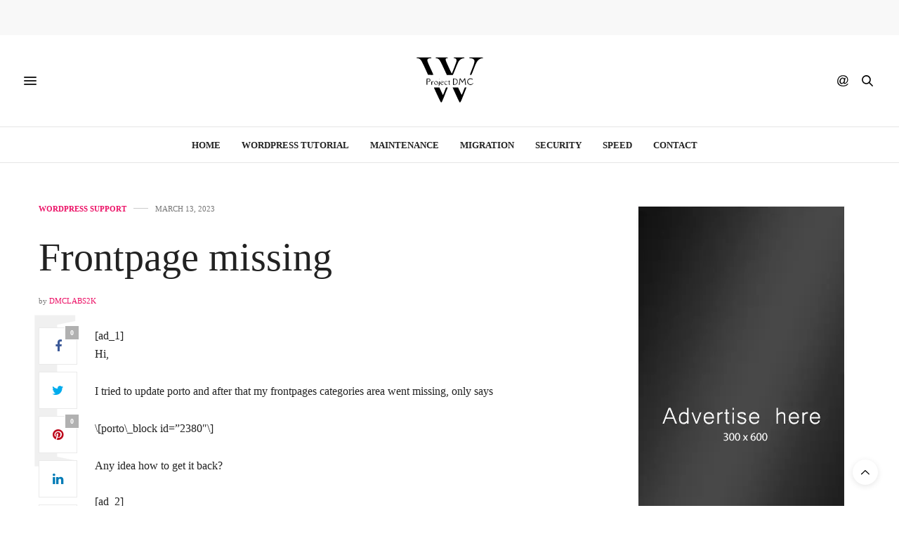

--- FILE ---
content_type: text/html; charset=UTF-8
request_url: https://projectdmc.org/frontpage-missing/
body_size: 17719
content:
<!doctype html><html lang="en-US"><head><script data-no-optimize="1" type="b86a7d0b94598aea8f3e441d-text/javascript">var litespeed_docref=sessionStorage.getItem("litespeed_docref");litespeed_docref&&(Object.defineProperty(document,"referrer",{get:function(){return litespeed_docref}}),sessionStorage.removeItem("litespeed_docref"));</script> <meta charset="UTF-8"><meta name="viewport" content="width=device-width, initial-scale=1, maximum-scale=1, viewport-fit=cover"><link rel="profile" href="https://gmpg.org/xfn/11"><meta http-equiv="x-dns-prefetch-control" content="on"><link rel="dns-prefetch" href="//fonts.googleapis.com" /><link rel="dns-prefetch" href="//fonts.gstatic.com" /><link rel="dns-prefetch" href="//0.gravatar.com/" /><link rel="dns-prefetch" href="//2.gravatar.com/" /><link rel="dns-prefetch" href="//1.gravatar.com/" /><title>Frontpage missing &#x2d; Project DMC</title><style>#wpadminbar #wp-admin-bar-wsm_free_top_button .ab-icon:before {
	content: "\f239";
	color: #FF9800;
	top: 3px;
}</style><style>img:is([sizes="auto" i], [sizes^="auto," i]) { contain-intrinsic-size: 3000px 1500px }</style><meta name="robots" content="max-snippet:-1,max-image-preview:standard,max-video-preview:-1" /><link rel="canonical" href="https://projectdmc.org/frontpage-missing/" /><meta name="description" content="[ad_1] Hi, I tried to update porto and after that my frontpages categories area went missing, only says &#092;[porto&#092;_block id=&rdquo;2380&Prime;&#092;] Any idea how to get it back?" /><meta property="og:type" content="article" /><meta property="og:locale" content="en_US" /><meta property="og:site_name" content="Project DMC" /><meta property="og:title" content="Frontpage missing" /><meta property="og:description" content="[ad_1] Hi, I tried to update porto and after that my frontpages categories area went missing, only says &#092;[porto&#092;_block id=&rdquo;2380&Prime;&#092;] Any idea how to get it back? [ad_2]&#8230;" /><meta property="og:url" content="https://projectdmc.org/frontpage-missing/" /><meta property="og:image" content="https://projectdmc.org/wp-content/uploads/2022/02/cropped-Project-DMC-fav.png" /><meta property="og:image:width" content="512" /><meta property="og:image:height" content="512" /><meta property="article:published_time" content="2023-03-13T13:26:08+00:00" /><meta property="article:modified_time" content="2023-03-13T13:26:08+00:00" /><meta name="twitter:card" content="summary_large_image" /><meta name="twitter:title" content="Frontpage missing" /><meta name="twitter:description" content="[ad_1] Hi, I tried to update porto and after that my frontpages categories area went missing, only says &#092;[porto&#092;_block id=&rdquo;2380&Prime;&#092;] Any idea how to get it back? [ad_2]&#8230;" /><meta name="twitter:image" content="https://projectdmc.org/wp-content/uploads/2022/02/cropped-Project-DMC-fav.png" /> <script type="application/ld+json">{"@context":"https://schema.org","@graph":[{"@type":"WebSite","@id":"https://projectdmc.org/#/schema/WebSite","url":"https://projectdmc.org/","name":"Project DMC","description":"WordPress Tutorials For Beginners","inLanguage":"en-US","potentialAction":{"@type":"SearchAction","target":{"@type":"EntryPoint","urlTemplate":"https://projectdmc.org/search/{search_term_string}/"},"query-input":"required name=search_term_string"},"publisher":{"@type":"Organization","@id":"https://projectdmc.org/#/schema/Organization","name":"Project DMC","url":"https://projectdmc.org/","logo":{"@type":"ImageObject","url":"https://projectdmc.org/wp-content/uploads/2022/02/cropped-Project-DMC-fav.png","contentUrl":"https://projectdmc.org/wp-content/uploads/2022/02/cropped-Project-DMC-fav.png","width":512,"height":512}}},{"@type":"WebPage","@id":"https://projectdmc.org/frontpage-missing/","url":"https://projectdmc.org/frontpage-missing/","name":"Frontpage missing &#x2d; Project DMC","description":"[ad_1] Hi, I tried to update porto and after that my frontpages categories area went missing, only says &#92;[porto&#92;_block id=&rdquo;2380&Prime;&#92;] Any idea how to get it back?","inLanguage":"en-US","isPartOf":{"@id":"https://projectdmc.org/#/schema/WebSite"},"breadcrumb":{"@type":"BreadcrumbList","@id":"https://projectdmc.org/#/schema/BreadcrumbList","itemListElement":[{"@type":"ListItem","position":1,"item":"https://projectdmc.org/","name":"Project DMC"},{"@type":"ListItem","position":2,"item":"https://projectdmc.org/category/blog/","name":"Category: WordPress Support"},{"@type":"ListItem","position":3,"name":"Frontpage missing"}]},"potentialAction":{"@type":"ReadAction","target":"https://projectdmc.org/frontpage-missing/"},"datePublished":"2023-03-13T13:26:08+00:00","dateModified":"2023-03-13T13:26:08+00:00","author":{"@type":"Person","@id":"https://projectdmc.org/#/schema/Person/d8726e223699148072662480438a4d4e","name":"DMCLabs2k"}}]}</script> <link rel='dns-prefetch' href='//cdn.plyr.io' /><link rel='dns-prefetch' href='//fonts.googleapis.com' /><link rel="alternate" type="application/rss+xml" title="Project DMC &raquo; Feed" href="https://projectdmc.org/feed/" /><link rel="alternate" type="application/rss+xml" title="Project DMC &raquo; Comments Feed" href="https://projectdmc.org/comments/feed/" /><link rel="preconnect" href="//fonts.gstatic.com/" crossorigin><link data-optimized="2" rel="stylesheet" href="https://projectdmc.org/wp-content/litespeed/css/8076a96fa286e1a0e1475913a08382f4.css?ver=2ff80" /><style id='classic-theme-styles-inline-css' type='text/css'>/*! This file is auto-generated */
.wp-block-button__link{color:#fff;background-color:#32373c;border-radius:9999px;box-shadow:none;text-decoration:none;padding:calc(.667em + 2px) calc(1.333em + 2px);font-size:1.125em}.wp-block-file__button{background:#32373c;color:#fff;text-decoration:none}</style><style id='safe-svg-svg-icon-style-inline-css' type='text/css'>.safe-svg-cover{text-align:center}.safe-svg-cover .safe-svg-inside{display:inline-block;max-width:100%}.safe-svg-cover svg{fill:currentColor;height:100%;max-height:100%;max-width:100%;width:100%}</style><style id='global-styles-inline-css' type='text/css'>:root{--wp--preset--aspect-ratio--square: 1;--wp--preset--aspect-ratio--4-3: 4/3;--wp--preset--aspect-ratio--3-4: 3/4;--wp--preset--aspect-ratio--3-2: 3/2;--wp--preset--aspect-ratio--2-3: 2/3;--wp--preset--aspect-ratio--16-9: 16/9;--wp--preset--aspect-ratio--9-16: 9/16;--wp--preset--color--black: #000000;--wp--preset--color--cyan-bluish-gray: #abb8c3;--wp--preset--color--white: #ffffff;--wp--preset--color--pale-pink: #f78da7;--wp--preset--color--vivid-red: #cf2e2e;--wp--preset--color--luminous-vivid-orange: #ff6900;--wp--preset--color--luminous-vivid-amber: #fcb900;--wp--preset--color--light-green-cyan: #7bdcb5;--wp--preset--color--vivid-green-cyan: #00d084;--wp--preset--color--pale-cyan-blue: #8ed1fc;--wp--preset--color--vivid-cyan-blue: #0693e3;--wp--preset--color--vivid-purple: #9b51e0;--wp--preset--color--thb-accent: #ec1166;--wp--preset--gradient--vivid-cyan-blue-to-vivid-purple: linear-gradient(135deg,rgba(6,147,227,1) 0%,rgb(155,81,224) 100%);--wp--preset--gradient--light-green-cyan-to-vivid-green-cyan: linear-gradient(135deg,rgb(122,220,180) 0%,rgb(0,208,130) 100%);--wp--preset--gradient--luminous-vivid-amber-to-luminous-vivid-orange: linear-gradient(135deg,rgba(252,185,0,1) 0%,rgba(255,105,0,1) 100%);--wp--preset--gradient--luminous-vivid-orange-to-vivid-red: linear-gradient(135deg,rgba(255,105,0,1) 0%,rgb(207,46,46) 100%);--wp--preset--gradient--very-light-gray-to-cyan-bluish-gray: linear-gradient(135deg,rgb(238,238,238) 0%,rgb(169,184,195) 100%);--wp--preset--gradient--cool-to-warm-spectrum: linear-gradient(135deg,rgb(74,234,220) 0%,rgb(151,120,209) 20%,rgb(207,42,186) 40%,rgb(238,44,130) 60%,rgb(251,105,98) 80%,rgb(254,248,76) 100%);--wp--preset--gradient--blush-light-purple: linear-gradient(135deg,rgb(255,206,236) 0%,rgb(152,150,240) 100%);--wp--preset--gradient--blush-bordeaux: linear-gradient(135deg,rgb(254,205,165) 0%,rgb(254,45,45) 50%,rgb(107,0,62) 100%);--wp--preset--gradient--luminous-dusk: linear-gradient(135deg,rgb(255,203,112) 0%,rgb(199,81,192) 50%,rgb(65,88,208) 100%);--wp--preset--gradient--pale-ocean: linear-gradient(135deg,rgb(255,245,203) 0%,rgb(182,227,212) 50%,rgb(51,167,181) 100%);--wp--preset--gradient--electric-grass: linear-gradient(135deg,rgb(202,248,128) 0%,rgb(113,206,126) 100%);--wp--preset--gradient--midnight: linear-gradient(135deg,rgb(2,3,129) 0%,rgb(40,116,252) 100%);--wp--preset--font-size--small: 13px;--wp--preset--font-size--medium: 20px;--wp--preset--font-size--large: 36px;--wp--preset--font-size--x-large: 42px;--wp--preset--spacing--20: 0.44rem;--wp--preset--spacing--30: 0.67rem;--wp--preset--spacing--40: 1rem;--wp--preset--spacing--50: 1.5rem;--wp--preset--spacing--60: 2.25rem;--wp--preset--spacing--70: 3.38rem;--wp--preset--spacing--80: 5.06rem;--wp--preset--shadow--natural: 6px 6px 9px rgba(0, 0, 0, 0.2);--wp--preset--shadow--deep: 12px 12px 50px rgba(0, 0, 0, 0.4);--wp--preset--shadow--sharp: 6px 6px 0px rgba(0, 0, 0, 0.2);--wp--preset--shadow--outlined: 6px 6px 0px -3px rgba(255, 255, 255, 1), 6px 6px rgba(0, 0, 0, 1);--wp--preset--shadow--crisp: 6px 6px 0px rgba(0, 0, 0, 1);}:where(.is-layout-flex){gap: 0.5em;}:where(.is-layout-grid){gap: 0.5em;}body .is-layout-flex{display: flex;}.is-layout-flex{flex-wrap: wrap;align-items: center;}.is-layout-flex > :is(*, div){margin: 0;}body .is-layout-grid{display: grid;}.is-layout-grid > :is(*, div){margin: 0;}:where(.wp-block-columns.is-layout-flex){gap: 2em;}:where(.wp-block-columns.is-layout-grid){gap: 2em;}:where(.wp-block-post-template.is-layout-flex){gap: 1.25em;}:where(.wp-block-post-template.is-layout-grid){gap: 1.25em;}.has-black-color{color: var(--wp--preset--color--black) !important;}.has-cyan-bluish-gray-color{color: var(--wp--preset--color--cyan-bluish-gray) !important;}.has-white-color{color: var(--wp--preset--color--white) !important;}.has-pale-pink-color{color: var(--wp--preset--color--pale-pink) !important;}.has-vivid-red-color{color: var(--wp--preset--color--vivid-red) !important;}.has-luminous-vivid-orange-color{color: var(--wp--preset--color--luminous-vivid-orange) !important;}.has-luminous-vivid-amber-color{color: var(--wp--preset--color--luminous-vivid-amber) !important;}.has-light-green-cyan-color{color: var(--wp--preset--color--light-green-cyan) !important;}.has-vivid-green-cyan-color{color: var(--wp--preset--color--vivid-green-cyan) !important;}.has-pale-cyan-blue-color{color: var(--wp--preset--color--pale-cyan-blue) !important;}.has-vivid-cyan-blue-color{color: var(--wp--preset--color--vivid-cyan-blue) !important;}.has-vivid-purple-color{color: var(--wp--preset--color--vivid-purple) !important;}.has-black-background-color{background-color: var(--wp--preset--color--black) !important;}.has-cyan-bluish-gray-background-color{background-color: var(--wp--preset--color--cyan-bluish-gray) !important;}.has-white-background-color{background-color: var(--wp--preset--color--white) !important;}.has-pale-pink-background-color{background-color: var(--wp--preset--color--pale-pink) !important;}.has-vivid-red-background-color{background-color: var(--wp--preset--color--vivid-red) !important;}.has-luminous-vivid-orange-background-color{background-color: var(--wp--preset--color--luminous-vivid-orange) !important;}.has-luminous-vivid-amber-background-color{background-color: var(--wp--preset--color--luminous-vivid-amber) !important;}.has-light-green-cyan-background-color{background-color: var(--wp--preset--color--light-green-cyan) !important;}.has-vivid-green-cyan-background-color{background-color: var(--wp--preset--color--vivid-green-cyan) !important;}.has-pale-cyan-blue-background-color{background-color: var(--wp--preset--color--pale-cyan-blue) !important;}.has-vivid-cyan-blue-background-color{background-color: var(--wp--preset--color--vivid-cyan-blue) !important;}.has-vivid-purple-background-color{background-color: var(--wp--preset--color--vivid-purple) !important;}.has-black-border-color{border-color: var(--wp--preset--color--black) !important;}.has-cyan-bluish-gray-border-color{border-color: var(--wp--preset--color--cyan-bluish-gray) !important;}.has-white-border-color{border-color: var(--wp--preset--color--white) !important;}.has-pale-pink-border-color{border-color: var(--wp--preset--color--pale-pink) !important;}.has-vivid-red-border-color{border-color: var(--wp--preset--color--vivid-red) !important;}.has-luminous-vivid-orange-border-color{border-color: var(--wp--preset--color--luminous-vivid-orange) !important;}.has-luminous-vivid-amber-border-color{border-color: var(--wp--preset--color--luminous-vivid-amber) !important;}.has-light-green-cyan-border-color{border-color: var(--wp--preset--color--light-green-cyan) !important;}.has-vivid-green-cyan-border-color{border-color: var(--wp--preset--color--vivid-green-cyan) !important;}.has-pale-cyan-blue-border-color{border-color: var(--wp--preset--color--pale-cyan-blue) !important;}.has-vivid-cyan-blue-border-color{border-color: var(--wp--preset--color--vivid-cyan-blue) !important;}.has-vivid-purple-border-color{border-color: var(--wp--preset--color--vivid-purple) !important;}.has-vivid-cyan-blue-to-vivid-purple-gradient-background{background: var(--wp--preset--gradient--vivid-cyan-blue-to-vivid-purple) !important;}.has-light-green-cyan-to-vivid-green-cyan-gradient-background{background: var(--wp--preset--gradient--light-green-cyan-to-vivid-green-cyan) !important;}.has-luminous-vivid-amber-to-luminous-vivid-orange-gradient-background{background: var(--wp--preset--gradient--luminous-vivid-amber-to-luminous-vivid-orange) !important;}.has-luminous-vivid-orange-to-vivid-red-gradient-background{background: var(--wp--preset--gradient--luminous-vivid-orange-to-vivid-red) !important;}.has-very-light-gray-to-cyan-bluish-gray-gradient-background{background: var(--wp--preset--gradient--very-light-gray-to-cyan-bluish-gray) !important;}.has-cool-to-warm-spectrum-gradient-background{background: var(--wp--preset--gradient--cool-to-warm-spectrum) !important;}.has-blush-light-purple-gradient-background{background: var(--wp--preset--gradient--blush-light-purple) !important;}.has-blush-bordeaux-gradient-background{background: var(--wp--preset--gradient--blush-bordeaux) !important;}.has-luminous-dusk-gradient-background{background: var(--wp--preset--gradient--luminous-dusk) !important;}.has-pale-ocean-gradient-background{background: var(--wp--preset--gradient--pale-ocean) !important;}.has-electric-grass-gradient-background{background: var(--wp--preset--gradient--electric-grass) !important;}.has-midnight-gradient-background{background: var(--wp--preset--gradient--midnight) !important;}.has-small-font-size{font-size: var(--wp--preset--font-size--small) !important;}.has-medium-font-size{font-size: var(--wp--preset--font-size--medium) !important;}.has-large-font-size{font-size: var(--wp--preset--font-size--large) !important;}.has-x-large-font-size{font-size: var(--wp--preset--font-size--x-large) !important;}
:where(.wp-block-post-template.is-layout-flex){gap: 1.25em;}:where(.wp-block-post-template.is-layout-grid){gap: 1.25em;}
:where(.wp-block-columns.is-layout-flex){gap: 2em;}:where(.wp-block-columns.is-layout-grid){gap: 2em;}
:root :where(.wp-block-pullquote){font-size: 1.5em;line-height: 1.6;}</style><style id='thb-app-inline-css' type='text/css'>body {font-family:Lora;}@media only screen and (max-width:40.063em) {.header .logo .logoimg {max-height:https://projectdmc.org/wp-content/uploads/2021/12/logo-projectdmc-white-bkg.svg;}.header .logo .logoimg[src$=".svg"] {max-height:100%;height:https://projectdmc.org/wp-content/uploads/2021/12/logo-projectdmc-white-bkg.svg;}}@media only screen and (min-width:40.063em) {.header .logo .logoimg {max-height:https://projectdmc.org/wp-content/uploads/2021/12/logo-projectdmc-white-bkg.svg;}.header .logo .logoimg[src$=".svg"] {max-height:100%;height:https://projectdmc.org/wp-content/uploads/2021/12/logo-projectdmc-white-bkg.svg;}}.header.fixed .logo .logoimg {max-height:https://projectdmc.org/wp-content/uploads/2021/12/logo-projectdmc-white-bkg.svg;}.header.fixed .logo .logoimg[src$=".svg"] {max-height:100%;height:https://projectdmc.org/wp-content/uploads/2021/12/logo-projectdmc-white-bkg.svg;}#mobile-menu .logoimg {max-height:https://projectdmc.org/wp-content/uploads/2021/12/logo-projectdmc-white-bkg.svg;}#mobile-menu .logoimg[src$=".svg"] {max-height:100%;height:https://projectdmc.org/wp-content/uploads/2021/12/logo-projectdmc-white-bkg.svg;}h1, h2, h3, h4, h5, h6, .mont, .wpcf7-response-output, label, .select-wrapper select, .wp-caption .wp-caption-text, .smalltitle, .toggle .title, q, blockquote p, cite, table tr th, table tr td, #footer.style3 .menu, #footer.style2 .menu, #footer.style4 .menu, .product-title, .social_bar, .widget.widget_socialcounter ul.style2 li {}input[type="submit"],.button,.btn,.thb-text-button {}em {}h1,.h1 {}h2 {}h3 {}h4 {}h5 {}h6 {}a,.header .nav_holder.dark .full-menu-container .full-menu > li > a:hover,.full-menu-container.light-menu-color .full-menu > li > a:hover,.full-menu-container .full-menu > li.active > a, .full-menu-container .full-menu > li.sfHover > a,.full-menu-container .full-menu > li > a:hover,.full-menu-container .full-menu > li.menu-item-has-children.menu-item-mega-parent .thb_mega_menu_holder .thb_mega_menu li.active a,.full-menu-container .full-menu > li.menu-item-has-children.menu-item-mega-parent .thb_mega_menu_holder .thb_mega_menu li.active a .fa,.post.featured-style4 .featured-title,.post-detail .article-tags a,.post .post-content .post-review .average,.post .post-content .post-review .thb-counter,#archive-title h1 span,.widget > strong.style1,.widget.widget_recent_entries ul li .url, .widget.widget_recent_comments ul li .url,.thb-mobile-menu li a.active,.thb-mobile-menu-secondary li a:hover,q, blockquote p,cite,.notification-box a:not(.button),.video_playlist .video_play.vertical.video-active,.video_playlist .video_play.vertical.video-active h6,.not-found p,.thb_tabs .tabs h6 a:hover,.thb_tabs .tabs dd.active h6 a,.cart_totals table tr.order-total td,.shop_table tbody tr td.order-status.approved,.shop_table tbody tr td.product-quantity .wishlist-in-stock,.shop_table tbody tr td.product-stock-status .wishlist-in-stock ,.payment_methods li .about_paypal,.place-order .terms label a,.woocommerce-MyAccount-navigation ul li:hover a, .woocommerce-MyAccount-navigation ul li.is-active a,.product .product-information .price > .amount,.product .product-information .price ins .amount,.product .product-information .wc-forward:hover,.product .product-information .product_meta > span a,.product .product-information .product_meta > span .sku,.woocommerce-tabs .wc-tabs li a:hover,.woocommerce-tabs .wc-tabs li.active a,.thb-selectionSharer a.email:hover,.widget ul.menu .current-menu-item>a,.btn.transparent-accent, .btn:focus.transparent-accent, .button.transparent-accent, input[type=submit].transparent-accent,.has-thb-accent-color,.wp-block-button .wp-block-button__link.has-thb-accent-color {color:#ec1166;}.plyr__control--overlaid,.plyr--video .plyr__control.plyr__tab-focus, .plyr--video .plyr__control:hover, .plyr--video .plyr__control[aria-expanded=true] {background:#ec1166;}.plyr--full-ui input[type=range] {color:#ec1166;}.header-submenu-style2 .full-menu-container .full-menu > li.menu-item-has-children.menu-item-mega-parent .thb_mega_menu_holder,.custom_check + .custom_label:hover:before,.thb-pricing-table .thb-pricing-column.highlight-true .pricing-container,.woocommerce-MyAccount-navigation ul li:hover a, .woocommerce-MyAccount-navigation ul li.is-active a,.thb_3dimg:hover .image_link,.btn.transparent-accent, .btn:focus.transparent-accent, .button.transparent-accent, input[type=submit].transparent-accent,.posts.style13-posts .pagination ul .page-numbers:not(.dots):hover, .posts.style13-posts .pagination ul .page-numbers.current, .posts.style13-posts .pagination .nav-links .page-numbers:not(.dots):hover, .posts.style13-posts .pagination .nav-links .page-numbers.current {border-color:#ec1166;}.header .social-holder .social_header:hover .social_icon,.thb_3dimg .title svg,.thb_3dimg .arrow svg {fill:#ec1166;}.header .social-holder .quick_cart .float_count,.header.fixed .progress,.post .post-gallery.has-gallery:after,.post.featured-style4:hover .featured-title,.post-detail .post-detail-gallery .gallery-link:hover,.thb-progress span,#archive-title,.widget .count-image .count,.slick-nav:hover,.btn:not(.white):hover,.btn:not(.white):focus:hover,.button:not(.white):hover,input[type=submit]:not(.white):hover,.btn.accent,.btn:focus.accent,.button.accent,input[type=submit].accent,.custom_check + .custom_label:after,[class^="tag-link"]:hover, .tag-cloud-link:hover.category_container.style3:before,.highlight.accent,.video_playlist .video_play.video-active,.thb_tabs .tabs h6 a:after,.btn.transparent-accent:hover, .btn:focus.transparent-accent:hover, .button.transparent-accent:hover, input[type=submit].transparent-accent:hover,.thb-hotspot-container .thb-hotspot.pin-accent,.posts.style13-posts .pagination ul .page-numbers:not(.dots):hover, .posts.style13-posts .pagination ul .page-numbers.current, .posts.style13-posts .pagination .nav-links .page-numbers:not(.dots):hover, .posts.style13-posts .pagination .nav-links .page-numbers.current,.has-thb-accent-background-color,.wp-block-button .wp-block-button__link.has-thb-accent-background-color {background-color:#ec1166;}.btn.accent:hover,.btn:focus.accent:hover,.button.accent:hover,input[type=submit].accent:hover {background-color:#d40f5c;}.header-submenu-style2 .full-menu-container .full-menu > li.menu-item-has-children .sub-menu:not(.thb_mega_menu),.woocommerce-MyAccount-navigation ul li:hover + li a, .woocommerce-MyAccount-navigation ul li.is-active + li a {border-top-color:#ec1166;}.woocommerce-tabs .wc-tabs li a:after {border-bottom-color:#ec1166;}.header-submenu-style2 .full-menu-container .full-menu>li.menu-item-has-children .sub-menu:not(.thb_mega_menu),.header-submenu-style2 .full-menu-container .full-menu>li.menu-item-has-children.menu-item-mega-parent .thb_mega_menu_holder {border-top-color:#ec1166;}.header-submenu-style3 .full-menu-container .full-menu>li.menu-item-has-children.menu-item-mega-parent .thb_mega_menu_holder .thb_mega_menu li.active a,.header-submenu-style3 .full-menu-container .full-menu > li.menu-item-has-children .sub-menu:not(.thb_mega_menu) li a:hover {background:rgba(236,17,102, 0.2);}.post.carousel-style12:hover {background:rgba(236,17,102, 0.1);}blockquote:before,blockquote:after {background:rgba(236,17,102, 0.2);}@media only screen and (max-width:40.063em) {.post.featured-style4 .featured-title,.post.category-widget-slider .featured-title {background:#ec1166;}}.widget > strong {color:#ec1166 !important;}.header.fixed .header_top .progress {background:#ec1166;}.full-menu-container .full-menu > li > a,#footer.style2 .menu,#footer.style3 .menu,#footer.style4 .menu,#footer.style5 .menu {}.subheader-menu>li>a {}.full-menu-container .full-menu > li > a,#footer.style2 .menu,#footer.style3 .menu,#footer.style4 .menu,#footer.style5 .menu {}.thb-mobile-menu>li>a,.thb-mobile-menu-secondary li a {}.thb-mobile-menu .sub-menu li a {}.post .post-title h1 {}.post-links,.thb-post-top,.post-meta,.post-author,.post-title-bullets li button span {}.post-detail .post-content:before {}.social_bar ul li a {}#footer.style2 .menu,#footer.style3 .menu,#footer.style4 .menu,#footer.style5 .menu {}.post-detail-style2-row .post-detail .post-title-container,.sidebar .sidebar_inner {background-color:#ffffff}.btn.large { height:auto; }</style> <script type="litespeed/javascript" data-src="https://projectdmc.org/wp-includes/js/jquery/jquery.min.js" id="jquery-core-js"></script> <script type="b86a7d0b94598aea8f3e441d-text/javascript"></script><link rel="https://api.w.org/" href="https://projectdmc.org/wp-json/" /><link rel="alternate" title="JSON" type="application/json" href="https://projectdmc.org/wp-json/wp/v2/posts/24478" /><link rel="EditURI" type="application/rsd+xml" title="RSD" href="https://projectdmc.org/xmlrpc.php?rsd" /><link rel="alternate" title="oEmbed (JSON)" type="application/json+oembed" href="https://projectdmc.org/wp-json/oembed/1.0/embed?url=https%3A%2F%2Fprojectdmc.org%2Ffrontpage-missing%2F" /><link rel="alternate" title="oEmbed (XML)" type="text/xml+oembed" href="https://projectdmc.org/wp-json/oembed/1.0/embed?url=https%3A%2F%2Fprojectdmc.org%2Ffrontpage-missing%2F&#038;format=xml" /> <script type="litespeed/javascript">var _wsm=_wsm||[];_wsm.push(['trackPageView']);_wsm.push(['enableLinkTracking']);_wsm.push(['enableHeartBeatTimer']);(function(){var u="https://projectdmc.org/wp-content/plugins/wp-stats-manager/";_wsm.push(['setUrlReferrer',""]);_wsm.push(['setTrackerUrl',"https://projectdmc.org/?wmcAction=wmcTrack"]);_wsm.push(['setSiteId',"1"]);_wsm.push(['setPageId',"24478"]);_wsm.push(['setWpUserId',"0"]);var d=document,g=d.createElement('script'),s=d.getElementsByTagName('script')[0];g.type='text/javascript';g.async=!0;g.defer=!0;g.src=u+'js/wsm_new.js';s.parentNode.insertBefore(g,s)})()</script> <meta property="og:title" content="Frontpage missing" /><meta property="og:type" content="article" /><meta property="og:description" content="[ad_1] Hi, I tried to update porto and after that my frontpages categories area went missing, only says \[porto\_block id=&quot;2380&quot;\] Any idea how to get it back? [ad_2]" /><meta property="og:image" content="https://projectdmc.org/wp-content/uploads/2021/12/logo-projectdmc-white-bkg.svg" /><meta property="og:url" content="https://projectdmc.org/frontpage-missing/" /><meta property="og:site_name" content="Project DMC"/><meta name="generator" content="Powered by WPBakery Page Builder - drag and drop page builder for WordPress."/><link rel="icon" href="https://projectdmc.org/wp-content/uploads/2022/02/cropped-Project-DMC-fav-32x32.png" sizes="32x32" /><link rel="icon" href="https://projectdmc.org/wp-content/uploads/2022/02/cropped-Project-DMC-fav-192x192.png" sizes="192x192" /><link rel="apple-touch-icon" href="https://projectdmc.org/wp-content/uploads/2022/02/cropped-Project-DMC-fav-180x180.png" /><meta name="msapplication-TileImage" content="https://projectdmc.org/wp-content/uploads/2022/02/cropped-Project-DMC-fav-270x270.png" />
<noscript><style>.wpb_animate_when_almost_visible { opacity: 1; }</style></noscript></head><body class="wp-singular post-template-default single single-post postid-24478 single-format-standard wp-theme-thevoux-wp article-dropcap-on thb-borders-off thb-rounded-forms-off social_black-off header_submenu_color-light mobile_menu_animation- header-submenu-style1 thb-pinit-on thb-single-product-ajax-on wpb-js-composer js-comp-ver-8.1 vc_responsive"><div id="wrapper" class="thb-page-transition-off"><div id="content-container"><div class="click-capture"></div><aside class="thb_ad_before_header"><div id="amzn-assoc-ad-b5c704fe-58b5-4474-adde-e4c68b0a748a"></div><script type="litespeed/javascript" data-src="//z-na.amazon-adsystem.com/widgets/onejs?MarketPlace=US&adInstanceId=b5c704fe-58b5-4474-adde-e4c68b0a748a"></script></aside><header class="header fixed "><div class="header_top cf"><div class="row full-width-row align-middle"><div class="small-3 medium-2 columns toggle-holder">
<a href="#" class="mobile-toggle  small"><div><span></span><span></span><span></span></div></a></div><div class="small-6 medium-8 columns logo text-center active"><h6 id="page-title">Frontpage missing</h6></div><div class="small-3 medium-2 columns text-right"><div class="social-holder style1"><aside class="social_header"><div>
<a href="#" class="facebook icon-1x" target="_blank"><i class="fa fa-facebook-official"></i></a>
<a href="#" class="pinterest icon-1x" target="_blank"><i class="fa fa-pinterest"></i></a>
<a href="#" class="twitter icon-1x" target="_blank"><i class="fa fa-twitter"></i></a>
<a href="#" class="youtube icon-1x" target="_blank"><i class="fa fa-youtube-play"></i></a></div>
<i class="social_toggle"><svg xmlns="http://www.w3.org/2000/svg" width="16.2" height="16.2" viewBox="0 0 16.2 16.2"><path d="M9 11.2c-.4.4-.8.8-1.2 1-.4.3-.9.4-1.4.4-.5 0-1-.1-1.5-.4-.5-.3-.8-.7-1.2-1.3-.2-.7-.4-1.4-.4-2.1 0-.9.2-1.8.7-2.6.5-.9 1-1.5 1.7-2s1.3-.7 2-.7c.5 0 1 .1 1.4.4.5.2.8.6 1.2 1.1l.3-1.3h1.5l-1.2 5.6c-.2.8-.3 1.2-.3 1.3 0 .2.1.3.2.4.1.1.3.2.4.2.3 0 .7-.2 1.2-.5.6-.5 1.2-1 1.5-1.8.4-.7.6-1.5.6-2.3 0-.9-.3-1.8-.7-2.6-.5-.8-1.2-1.5-2.2-1.9-1-.5-2-.8-3.2-.8-1.3 0-2.5.3-3.6.9-1.1.6-1.9 1.5-2.5 2.6-.6 1.1-.9 2.4-.9 3.7 0 1.4.3 2.5.9 3.5.6 1 1.5 1.7 2.6 2.2 1.1.5 2.4.7 3.8.7 1.5 0 2.7-.2 3.7-.7 1-.5 1.7-1.1 2.2-1.8h1.5c-.3.6-.8 1.2-1.5 1.8-.7.6-1.5 1.1-2.5 1.4-1 .4-2.1.5-3.5.5-1.3 0-2.4-.2-3.5-.5s-2-.8-2.7-1.4c-.7-.6-1.3-1.4-1.7-2.2-.4-1-.6-2.2-.6-3.4C.1 7.2.4 6 1 4.7c.7-1.5 1.7-2.6 2.9-3.4C5.2.5 6.7.1 8.5.1c1.4 0 2.7.3 3.8.8 1.1.6 2 1.4 2.6 2.5.5 1 .8 2 .8 3.1 0 1.6-.6 3-1.7 4.3-1 1.1-2.1 1.7-3.4 1.7-.4 0-.7-.1-.9-.2-.2-.1-.4-.3-.5-.5-.1-.1-.2-.3-.2-.6zM4.9 8.9c0 .8.2 1.3.5 1.8.4.4.8.6 1.3.6.3 0 .6-.1 1-.3.3-.2.7-.5 1-.8.3-.4.6-.8.8-1.4.2-.6.3-1.1.3-1.7 0-.8-.2-1.3-.6-1.8-.4-.4-.8-.6-1.4-.6-.4 0-.7.1-1 .3-.3.2-.6.5-.9.9-.3.4-.5.9-.7 1.5-.2.5-.3 1-.3 1.5z"/></svg></i></aside><aside class="quick_search">
<svg xmlns="http://www.w3.org/2000/svg" version="1.1" class="search_icon" x="0" y="0" width="16.2" height="16.2" viewBox="0 0 16.2 16.2" enable-background="new 0 0 16.209 16.204" xml:space="preserve"><path d="M15.9 14.7l-4.3-4.3c0.9-1.1 1.4-2.5 1.4-4 0-3.5-2.9-6.4-6.4-6.4S0.1 3 0.1 6.5c0 3.5 2.9 6.4 6.4 6.4 1.4 0 2.8-0.5 3.9-1.3l4.4 4.3c0.2 0.2 0.4 0.2 0.6 0.2 0.2 0 0.4-0.1 0.6-0.2C16.2 15.6 16.2 15.1 15.9 14.7zM1.7 6.5c0-2.6 2.2-4.8 4.8-4.8s4.8 2.1 4.8 4.8c0 2.6-2.2 4.8-4.8 4.8S1.7 9.1 1.7 6.5z"/></svg><form role="search" method="get" class="searchform" action="https://projectdmc.org/">
<label for="search-form-1" class="screen-reader-text">Search for:</label>
<input type="text" id="search-form-1" class="search-field" value="" name="s" /></form></aside></div></div></div>
<span class="progress"></span></div><div class="nav_holder show-for-large"><nav class="full-menu-container text-center"><ul id="menu-main" class="full-menu nav submenu-style-style1"><li id="menu-item-1068" class="menu-item menu-item-type-post_type menu-item-object-page menu-item-home menu-item-1068"><a href="https://projectdmc.org/">Home</a></li><li id="menu-item-1075" class="menu-item menu-item-type-taxonomy menu-item-object-category menu-item-1075"><a href="https://projectdmc.org/category/wordpress-tutorial/">WordPress Tutorial</a></li><li id="menu-item-1072" class="menu-item menu-item-type-taxonomy menu-item-object-category menu-item-1072"><a href="https://projectdmc.org/category/wordpress-maintenance/">Maintenance</a></li><li id="menu-item-1073" class="menu-item menu-item-type-taxonomy menu-item-object-category menu-item-1073"><a href="https://projectdmc.org/category/wordpress-migration/">Migration</a></li><li id="menu-item-1074" class="menu-item menu-item-type-taxonomy menu-item-object-category menu-item-1074"><a href="https://projectdmc.org/category/wordpress-security/">Security</a></li><li id="menu-item-1143" class="menu-item menu-item-type-taxonomy menu-item-object-category menu-item-1143"><a href="https://projectdmc.org/category/wordpress-speed/">Speed</a></li><li id="menu-item-1071" class="menu-item menu-item-type-post_type menu-item-object-page menu-item-1071"><a href="https://projectdmc.org/contact/">Contact</a></li></ul></nav></div></header><div class="header_holder  "><header class="header style1 "><div class="header_top cf"><div class="row full-width-row align-middle"><div class="small-3 large-4 columns toggle-holder">
<a href="#" class="mobile-toggle  small"><div><span></span><span></span><span></span></div></a><aside class="thb_ad_header show-for-medium"><div id="amzn-assoc-ad-b5c704fe-58b5-4474-adde-e4c68b0a748a"></div><script type="litespeed/javascript" data-src="//z-na.amazon-adsystem.com/widgets/onejs?MarketPlace=US&adInstanceId=b5c704fe-58b5-4474-adde-e4c68b0a748a"></script></aside></div><div class="small-6 large-4 columns logo text-center">
<a href="https://projectdmc.org/" class="logolink" title="Project DMC">
<img data-lazyloaded="1" src="[data-uri]" data-src="https://projectdmc.org/wp-content/uploads/2021/12/logo-projectdmc-white-bkg.svg" class="logoimg" alt="Project DMC"/>
</a></div><div class="small-3 large-4 columns social-holder style1"><aside class="social_header"><div>
<a href="#" class="facebook icon-1x" target="_blank"><i class="fa fa-facebook-official"></i></a>
<a href="#" class="pinterest icon-1x" target="_blank"><i class="fa fa-pinterest"></i></a>
<a href="#" class="twitter icon-1x" target="_blank"><i class="fa fa-twitter"></i></a>
<a href="#" class="youtube icon-1x" target="_blank"><i class="fa fa-youtube-play"></i></a></div>
<i class="social_toggle"><svg xmlns="http://www.w3.org/2000/svg" width="16.2" height="16.2" viewBox="0 0 16.2 16.2"><path d="M9 11.2c-.4.4-.8.8-1.2 1-.4.3-.9.4-1.4.4-.5 0-1-.1-1.5-.4-.5-.3-.8-.7-1.2-1.3-.2-.7-.4-1.4-.4-2.1 0-.9.2-1.8.7-2.6.5-.9 1-1.5 1.7-2s1.3-.7 2-.7c.5 0 1 .1 1.4.4.5.2.8.6 1.2 1.1l.3-1.3h1.5l-1.2 5.6c-.2.8-.3 1.2-.3 1.3 0 .2.1.3.2.4.1.1.3.2.4.2.3 0 .7-.2 1.2-.5.6-.5 1.2-1 1.5-1.8.4-.7.6-1.5.6-2.3 0-.9-.3-1.8-.7-2.6-.5-.8-1.2-1.5-2.2-1.9-1-.5-2-.8-3.2-.8-1.3 0-2.5.3-3.6.9-1.1.6-1.9 1.5-2.5 2.6-.6 1.1-.9 2.4-.9 3.7 0 1.4.3 2.5.9 3.5.6 1 1.5 1.7 2.6 2.2 1.1.5 2.4.7 3.8.7 1.5 0 2.7-.2 3.7-.7 1-.5 1.7-1.1 2.2-1.8h1.5c-.3.6-.8 1.2-1.5 1.8-.7.6-1.5 1.1-2.5 1.4-1 .4-2.1.5-3.5.5-1.3 0-2.4-.2-3.5-.5s-2-.8-2.7-1.4c-.7-.6-1.3-1.4-1.7-2.2-.4-1-.6-2.2-.6-3.4C.1 7.2.4 6 1 4.7c.7-1.5 1.7-2.6 2.9-3.4C5.2.5 6.7.1 8.5.1c1.4 0 2.7.3 3.8.8 1.1.6 2 1.4 2.6 2.5.5 1 .8 2 .8 3.1 0 1.6-.6 3-1.7 4.3-1 1.1-2.1 1.7-3.4 1.7-.4 0-.7-.1-.9-.2-.2-.1-.4-.3-.5-.5-.1-.1-.2-.3-.2-.6zM4.9 8.9c0 .8.2 1.3.5 1.8.4.4.8.6 1.3.6.3 0 .6-.1 1-.3.3-.2.7-.5 1-.8.3-.4.6-.8.8-1.4.2-.6.3-1.1.3-1.7 0-.8-.2-1.3-.6-1.8-.4-.4-.8-.6-1.4-.6-.4 0-.7.1-1 .3-.3.2-.6.5-.9.9-.3.4-.5.9-.7 1.5-.2.5-.3 1-.3 1.5z"/></svg></i></aside><aside class="quick_search">
<svg xmlns="http://www.w3.org/2000/svg" version="1.1" class="search_icon" x="0" y="0" width="16.2" height="16.2" viewBox="0 0 16.2 16.2" enable-background="new 0 0 16.209 16.204" xml:space="preserve"><path d="M15.9 14.7l-4.3-4.3c0.9-1.1 1.4-2.5 1.4-4 0-3.5-2.9-6.4-6.4-6.4S0.1 3 0.1 6.5c0 3.5 2.9 6.4 6.4 6.4 1.4 0 2.8-0.5 3.9-1.3l4.4 4.3c0.2 0.2 0.4 0.2 0.6 0.2 0.2 0 0.4-0.1 0.6-0.2C16.2 15.6 16.2 15.1 15.9 14.7zM1.7 6.5c0-2.6 2.2-4.8 4.8-4.8s4.8 2.1 4.8 4.8c0 2.6-2.2 4.8-4.8 4.8S1.7 9.1 1.7 6.5z"/></svg><form role="search" method="get" class="searchform" action="https://projectdmc.org/">
<label for="search-form-2" class="screen-reader-text">Search for:</label>
<input type="text" id="search-form-2" class="search-field" value="" name="s" /></form></aside></div></div></div><div class="nav_holder light"><nav class="full-menu-container"><ul id="menu-main-1" class="full-menu nav submenu-style-style1"><li class="menu-item menu-item-type-post_type menu-item-object-page menu-item-home menu-item-1068"><a href="https://projectdmc.org/">Home</a></li><li class="menu-item menu-item-type-taxonomy menu-item-object-category menu-item-1075"><a href="https://projectdmc.org/category/wordpress-tutorial/">WordPress Tutorial</a></li><li class="menu-item menu-item-type-taxonomy menu-item-object-category menu-item-1072"><a href="https://projectdmc.org/category/wordpress-maintenance/">Maintenance</a></li><li class="menu-item menu-item-type-taxonomy menu-item-object-category menu-item-1073"><a href="https://projectdmc.org/category/wordpress-migration/">Migration</a></li><li class="menu-item menu-item-type-taxonomy menu-item-object-category menu-item-1074"><a href="https://projectdmc.org/category/wordpress-security/">Security</a></li><li class="menu-item menu-item-type-taxonomy menu-item-object-category menu-item-1143"><a href="https://projectdmc.org/category/wordpress-speed/">Speed</a></li><li class="menu-item menu-item-type-post_type menu-item-object-page menu-item-1071"><a href="https://projectdmc.org/contact/">Contact</a></li></ul></nav></div></header></div><div role="main" class="cf"><div id="infinite-article" data-infinite="off" data-security="b5533c8d7c"><div class="post-detail-row"><div class="row"><div class="small-12 medium-12 large-8 columns"><article itemscope itemtype="http://schema.org/Article" class="post post-detail post-detail-style1 post-24478 type-post status-publish format-standard has-post-thumbnail hentry category-blog tag-frontpage tag-missing" id="post-24478" data-id="24478" data-url="https://projectdmc.org/frontpage-missing/"><div class="post-title-container"><div class="thb-post-top"><aside class="post-meta style1">
<a href="https://projectdmc.org/category/blog/" class="cat-blog" aria-label="WordPress Support">WordPress Support</a></aside><aside class="post-date">
March 13, 2023</aside></div><header class="post-title entry-header"><h1 class="entry-title" itemprop="headline">
Frontpage missing</h1></header><aside class="post-author">
<em>by</em> <a href="https://projectdmc.org/author/dmclabs2k/" title="Posts by DMCLabs2k" rel="author">DMCLabs2k</a></aside></div><div class="post-share-container"><aside class="share-article hide-on-print share-article-single fixed-me show-for-medium">
<a href="https://www.facebook.com/sharer.php?u=https://projectdmc.org/frontpage-missing/" rel="noreferrer" class="boxed-icon social facebook style1">
<i class="fa fa-facebook"></i>
<span class="thb-social-count">0</span>
</a>
<a href="https://twitter.com/intent/tweet?text=Frontpage%20missing&#038;via=anteksiler&#038;url=https://projectdmc.org/frontpage-missing/" rel="noreferrer" class="boxed-icon social twitter style1">
<i class="fa fa-twitter"></i>
</a>
<a href="https://pinterest.com/pin/create/bookmarklet/?url=https://projectdmc.org/frontpage-missing/&#038;media=https://projectdmc.org/wp-content/uploads/2021/12/logo-projectdmc-white-bkg.svg" rel="noreferrer" class="boxed-icon social pinterest style1">
<i class="fa fa-pinterest"></i>
<span class="thb-social-count">0</span>
</a>
<a href="https://www.linkedin.com/cws/share?url=https://projectdmc.org/frontpage-missing/" rel="noreferrer" class="boxed-icon social linkedin style1">
<i class="fa fa-linkedin"></i>
</a>
<a href="https://vk.com/share.php?url=https://projectdmc.org/frontpage-missing/" rel="noreferrer" class="boxed-icon social vkontakte style1">
<i class="fa fa-vk"></i>
</a>
<a href="/cdn-cgi/l/email-protection#[base64]" rel="noreferrer" class="boxed-icon social email style1">
<i class="fa fa-envelope-o"></i>
</a>
<a href="https://projectdmc.org/frontpage-missing/" class="boxed-icon comment style1"><svg version="1.1" xmlns="http://www.w3.org/2000/svg" xmlns:xlink="http://www.w3.org/1999/xlink" x="0px" y="0px" width="13px" height="13.091px" viewBox="0 0 13 13.091" enable-background="new 0 0 13 13.091" xml:space="preserve">
<path d="M13,0.919v9.188c0,0.504-0.413,0.918-0.92,0.918H6.408l-2.136,1.838C3.999,13.094,3.62,13.166,3.284,13
c-0.321-0.137-0.528-0.461-0.528-0.826v-1.148H0.919C0.413,11.025,0,10.611,0,10.107V0.919C0,0.414,0.413,0,0.919,0H12.08
C12.587,0,13,0.414,13,0.919z M12.08,0.919H0.919v9.188h2.756v2.066l2.389-2.066h6.017V0.919z"/>
</svg><span>0</span></a></aside><div class="post-content-container"><div class="post-content entry-content cf" data-first="[" itemprop="articleBody">
[ad_1]<p>Hi,</p><p>I tried to update porto and after that my frontpages categories area went missing, only says</p><p>\[porto\_block id=&#8221;2380&#8243;\]</p><p>Any idea how to get it back?</p>
[ad_2]<footer class="article-tags entry-footer"><div>
<strong>Tags:</strong>
<a href="https://projectdmc.org/tag/frontpage/" title="">frontpage</a>, <a href="https://projectdmc.org/tag/missing/" title="">Missing</a></div></footer><div class="article-navigation"><div class="row"><div class="small-12 medium-6 columns">
<a href="https://projectdmc.org/calendar-block-all-rooms-in-case-of-house-booking/" class="post-nav-link prev">
<svg version="1.1" xmlns="http://www.w3.org/2000/svg" xmlns:xlink="http://www.w3.org/1999/xlink" x="0px" y="0px"
width="15.983px" height="11.837px" viewBox="0 0 15.983 11.837" enable-background="new 0 0 15.983 11.837" xml:space="preserve"><path class="thb-arrow-head" d="M1.486,5.924l4.845-4.865c0.24-0.243,0.24-0.634,0-0.876c-0.242-0.243-0.634-0.243-0.874,0L0.18,5.481
c-0.24,0.242-0.24,0.634,0,0.876l5.278,5.299c0.24,0.241,0.632,0.241,0.874,0c0.24-0.241,0.24-0.634,0-0.876L1.486,5.924z"/><path class="thb-arrow-line" d="M15.982,5.92c0,0.328-0.264,0.593-0.592,0.593H0.592C0.264,6.513,0,6.248,0,5.92c0-0.327,0.264-0.591,0.592-0.591h14.799
C15.719,5.329,15.982,5.593,15.982,5.92z"/></svg>					<span>Previous Article</span><h6>calendar: block all rooms in case of house booking</h6>
</a></div><div class="small-12 medium-6 columns">
<a href="https://projectdmc.org/message-text-validation-email-phone/" class="post-nav-link next">
<span>Next Article</span><h6>&lt;span class=&quot;resolved&quot; aria-label=&quot;Resolved&quot; title=&quot;Topic is resolved.&quot;&gt;&lt;/span&gt;message text validation email/phone</h6>
<svg version="1.1" xmlns="http://www.w3.org/2000/svg" xmlns:xlink="http://www.w3.org/1999/xlink" x="0px" y="0px" width="15.983px" height="11.837px" viewBox="0 0 15.983 11.837" enable-background="new 0 0 15.983 11.837" xml:space="preserve"><path class="thb-arrow-head" d="M9.651,10.781c-0.24,0.242-0.24,0.635,0,0.876c0.242,0.241,0.634,0.241,0.874,0l5.278-5.299c0.24-0.242,0.24-0.634,0-0.876
l-5.278-5.299c-0.24-0.243-0.632-0.243-0.874,0c-0.24,0.242-0.24,0.634,0,0.876l4.845,4.865L9.651,10.781z"/><path class="thb-arrow-line" d="M0.591,5.329h14.799c0.328,0,0.592,0.265,0.592,0.591c0,0.328-0.264,0.593-0.592,0.593H0.591C0.264,6.513,0,6.248,0,5.92
C0,5.593,0.264,5.329,0.591,5.329z"/></svg>					</a></div></div></div></div></div></div><aside class="share-article hide-on-print share-article-single  hide-for-medium">
<a href="https://www.facebook.com/sharer.php?u=https://projectdmc.org/frontpage-missing/" rel="noreferrer" class="boxed-icon social facebook style1">
<i class="fa fa-facebook"></i>
<span class="thb-social-count">0</span>
</a>
<a href="https://twitter.com/intent/tweet?text=Frontpage%20missing&#038;via=anteksiler&#038;url=https://projectdmc.org/frontpage-missing/" rel="noreferrer" class="boxed-icon social twitter style1">
<i class="fa fa-twitter"></i>
</a>
<a href="https://pinterest.com/pin/create/bookmarklet/?url=https://projectdmc.org/frontpage-missing/&#038;media=https://projectdmc.org/wp-content/uploads/2021/12/logo-projectdmc-white-bkg.svg" rel="noreferrer" class="boxed-icon social pinterest style1">
<i class="fa fa-pinterest"></i>
<span class="thb-social-count">0</span>
</a>
<a href="https://www.linkedin.com/cws/share?url=https://projectdmc.org/frontpage-missing/" rel="noreferrer" class="boxed-icon social linkedin style1">
<i class="fa fa-linkedin"></i>
</a>
<a href="https://vk.com/share.php?url=https://projectdmc.org/frontpage-missing/" rel="noreferrer" class="boxed-icon social vkontakte style1">
<i class="fa fa-vk"></i>
</a>
<a href="/cdn-cgi/l/email-protection#[base64]" rel="noreferrer" class="boxed-icon social email style1">
<i class="fa fa-envelope-o"></i>
</a>
<a href="https://projectdmc.org/frontpage-missing/" class="boxed-icon comment style1"><svg version="1.1" xmlns="http://www.w3.org/2000/svg" xmlns:xlink="http://www.w3.org/1999/xlink" x="0px" y="0px" width="13px" height="13.091px" viewBox="0 0 13 13.091" enable-background="new 0 0 13 13.091" xml:space="preserve">
<path d="M13,0.919v9.188c0,0.504-0.413,0.918-0.92,0.918H6.408l-2.136,1.838C3.999,13.094,3.62,13.166,3.284,13
c-0.321-0.137-0.528-0.461-0.528-0.826v-1.148H0.919C0.413,11.025,0,10.611,0,10.107V0.919C0,0.414,0.413,0,0.919,0H12.08
C12.587,0,13,0.414,13,0.919z M12.08,0.919H0.919v9.188h2.756v2.066l2.389-2.066h6.017V0.919z"/>
</svg><span>0</span></a></aside><aside class="post-bottom-meta hide"><meta itemprop="mainEntityOfPage" content="https://projectdmc.org/frontpage-missing/">
<span class="vcard author" itemprop="author" content="DMCLabs2k">
<span class="fn">DMCLabs2k</span>
</span>
<time class="time publised entry-date" datetime="2023-03-13T13:26:08+00:00" itemprop="datePublished" content="2023-03-13T13:26:08+00:00">March 13, 2023</time><meta itemprop="dateModified" class="updated" content="2023-03-13T13:26:08+00:00">
<span itemprop="publisher" itemscope itemtype="https://schema.org/Organization"><meta itemprop="name" content="Project DMC">
<span itemprop="logo" itemscope itemtype="https://schema.org/ImageObject"><meta itemprop="url" content="https://projectdmc.org/wp-content/themes/thevoux-wp/assets/img/logo.png">
</span>
</span>
<span itemprop="image" itemscope itemtype="http://schema.org/ImageObject"><meta itemprop="url" content="https://projectdmc.org/wp-content/uploads/2021/12/logo-projectdmc-white-bkg.svg"><meta itemprop="width" content="289" /><meta itemprop="height" content="194" />
</span></aside></article><div class="row post"><aside class="small-12 columns post-content related-posts"><h4><strong>You May Also Like</strong></h4><div class="row relatedposts hide-on-print"><div class="small-6 medium-4 columns"><article class="post mega-menu-post related-post post-151957 post type-post status-publish format-standard has-post-thumbnail hentry category-blog tag-item tag-menu tag-missing tag-pages" itemscope itemtype="http://schema.org/Article"><figure class="post-gallery">
<a href="https://projectdmc.org/menu-item-missing-on-pages/" title="Menu Item Missing on Pages">
<img width="289" height="194" src="https://projectdmc.org/wp-content/uploads/2021/12/logo-projectdmc-white-bkg.svg" class="attachment-thevoux-style9-2x size-thevoux-style9-2x thb-lazyload lazyload wp-post-image default-featured-img thb-lazyload lazyload" alt="logo-projectdmc-white-bkg" decoding="async" data-src="https://projectdmc.org/wp-content/uploads/2021/12/logo-projectdmc-white-bkg.svg" data-sizes="auto" />		</a></figure><div class="post-title"><h6 itemprop="headline"><a href="https://projectdmc.org/menu-item-missing-on-pages/" title="Menu Item Missing on Pages">Menu Item Missing on Pages</a></h6></div><aside class="post-bottom-meta hide"><meta itemprop="mainEntityOfPage" content="https://projectdmc.org/menu-item-missing-on-pages/">
<span class="vcard author" itemprop="author" content="DMCLabs2k">
<span class="fn">DMCLabs2k</span>
</span>
<time class="time publised entry-date" datetime="2024-11-22T01:56:45+00:00" itemprop="datePublished" content="2024-11-22T01:56:45+00:00">November 22, 2024</time><meta itemprop="dateModified" class="updated" content="2024-11-22T01:56:45+00:00">
<span itemprop="publisher" itemscope itemtype="https://schema.org/Organization"><meta itemprop="name" content="Project DMC">
<span itemprop="logo" itemscope itemtype="https://schema.org/ImageObject"><meta itemprop="url" content="https://projectdmc.org/wp-content/themes/thevoux-wp/assets/img/logo.png">
</span>
</span>
<span itemprop="image" itemscope itemtype="http://schema.org/ImageObject"><meta itemprop="url" content="https://projectdmc.org/wp-content/uploads/2021/12/logo-projectdmc-white-bkg.svg"><meta itemprop="width" content="289" /><meta itemprop="height" content="194" />
</span></aside></article></div><div class="small-6 medium-4 columns"><article class="post mega-menu-post related-post post-151943 post type-post status-publish format-standard has-post-thumbnail hentry category-blog tag-editing tag-html tag-missing tag-post" itemscope itemtype="http://schema.org/Article"><figure class="post-gallery">
<a href="https://projectdmc.org/editing-a-post-in-html-am-i-missing-something/" title="Editing a post in HTML – am I missing something?">
<img width="289" height="194" src="https://projectdmc.org/wp-content/uploads/2021/12/logo-projectdmc-white-bkg.svg" class="attachment-thevoux-style9-2x size-thevoux-style9-2x thb-lazyload lazyload wp-post-image default-featured-img thb-lazyload lazyload" alt="logo-projectdmc-white-bkg" decoding="async" loading="lazy" data-src="https://projectdmc.org/wp-content/uploads/2021/12/logo-projectdmc-white-bkg.svg" data-sizes="auto" />		</a></figure><div class="post-title"><h6 itemprop="headline"><a href="https://projectdmc.org/editing-a-post-in-html-am-i-missing-something/" title="Editing a post in HTML – am I missing something?">Editing a post in HTML – am I missing something?</a></h6></div><aside class="post-bottom-meta hide"><meta itemprop="mainEntityOfPage" content="https://projectdmc.org/editing-a-post-in-html-am-i-missing-something/">
<span class="vcard author" itemprop="author" content="DMCLabs2k">
<span class="fn">DMCLabs2k</span>
</span>
<time class="time publised entry-date" datetime="2024-11-21T15:32:45+00:00" itemprop="datePublished" content="2024-11-21T15:32:45+00:00">November 21, 2024</time><meta itemprop="dateModified" class="updated" content="2024-11-21T15:32:45+00:00">
<span itemprop="publisher" itemscope itemtype="https://schema.org/Organization"><meta itemprop="name" content="Project DMC">
<span itemprop="logo" itemscope itemtype="https://schema.org/ImageObject"><meta itemprop="url" content="https://projectdmc.org/wp-content/themes/thevoux-wp/assets/img/logo.png">
</span>
</span>
<span itemprop="image" itemscope itemtype="http://schema.org/ImageObject"><meta itemprop="url" content="https://projectdmc.org/wp-content/uploads/2021/12/logo-projectdmc-white-bkg.svg"><meta itemprop="width" content="289" /><meta itemprop="height" content="194" />
</span></aside></article></div><div class="small-6 medium-4 columns"><article class="post mega-menu-post related-post post-151889 post type-post status-publish format-standard has-post-thumbnail hentry category-blog tag-change tag-missing tag-password tag-possibility tag-user" itemscope itemtype="http://schema.org/Article"><figure class="post-gallery">
<a href="https://projectdmc.org/possibility-to-change-password-for-user-missing/" title="possibility to change password for user missing">
<img width="289" height="194" src="https://projectdmc.org/wp-content/uploads/2021/12/logo-projectdmc-white-bkg.svg" class="attachment-thevoux-style9-2x size-thevoux-style9-2x thb-lazyload lazyload wp-post-image default-featured-img thb-lazyload lazyload" alt="logo-projectdmc-white-bkg" decoding="async" loading="lazy" data-src="https://projectdmc.org/wp-content/uploads/2021/12/logo-projectdmc-white-bkg.svg" data-sizes="auto" />		</a></figure><div class="post-title"><h6 itemprop="headline"><a href="https://projectdmc.org/possibility-to-change-password-for-user-missing/" title="possibility to change password for user missing">possibility to change password for user missing</a></h6></div><aside class="post-bottom-meta hide"><meta itemprop="mainEntityOfPage" content="https://projectdmc.org/possibility-to-change-password-for-user-missing/">
<span class="vcard author" itemprop="author" content="DMCLabs2k">
<span class="fn">DMCLabs2k</span>
</span>
<time class="time publised entry-date" datetime="2024-11-20T10:44:49+00:00" itemprop="datePublished" content="2024-11-20T10:44:49+00:00">November 20, 2024</time><meta itemprop="dateModified" class="updated" content="2024-11-20T10:44:49+00:00">
<span itemprop="publisher" itemscope itemtype="https://schema.org/Organization"><meta itemprop="name" content="Project DMC">
<span itemprop="logo" itemscope itemtype="https://schema.org/ImageObject"><meta itemprop="url" content="https://projectdmc.org/wp-content/themes/thevoux-wp/assets/img/logo.png">
</span>
</span>
<span itemprop="image" itemscope itemtype="http://schema.org/ImageObject"><meta itemprop="url" content="https://projectdmc.org/wp-content/uploads/2021/12/logo-projectdmc-white-bkg.svg"><meta itemprop="width" content="289" /><meta itemprop="height" content="194" />
</span></aside></article></div></div></aside></div></div><aside class="sidebar small-12 medium-4 columns"><div class="sidebar_inner fixed-me style1"><div id="text-2" class="widget style1 widget_text"><div class="textwidget"><a href="https://projectdmc.org/contact/" target="_blank" style="text-align: center;display:block;"><img data-lazyloaded="1" src="[data-uri]" width="300" height="600" data-src="https://projectdmc.org/wp-content/uploads/2021/12/Your-Advertise-here-banner-300x600-1.webp" style="display: inline-block" /></a></div></div></div></aside></div><aside class="ad_container_bottom cf"><div id="amzn-assoc-ad-b5c704fe-58b5-4474-adde-e4c68b0a748a"></div><script data-cfasync="false" src="/cdn-cgi/scripts/5c5dd728/cloudflare-static/email-decode.min.js"></script><script type="litespeed/javascript" data-src="//z-na.amazon-adsystem.com/widgets/onejs?MarketPlace=US&adInstanceId=b5c704fe-58b5-4474-adde-e4c68b0a748a"></script></aside></div></div></div><footer id="footer" class="style1 center-align-text  light"><div class="row no-padding  center-align"><div class="small-12 medium-6 large-4 columns"><div id="nav_menu-1" class="widget style1 widget_nav_menu"><div class="menu-main-container"><ul id="menu-main-2" class="menu"><li class="menu-item menu-item-type-post_type menu-item-object-page menu-item-home menu-item-1068"><a href="https://projectdmc.org/">Home</a></li><li class="menu-item menu-item-type-taxonomy menu-item-object-category menu-item-1075"><a href="https://projectdmc.org/category/wordpress-tutorial/">WordPress Tutorial</a></li><li class="menu-item menu-item-type-taxonomy menu-item-object-category menu-item-1072"><a href="https://projectdmc.org/category/wordpress-maintenance/">Maintenance</a></li><li class="menu-item menu-item-type-taxonomy menu-item-object-category menu-item-1073"><a href="https://projectdmc.org/category/wordpress-migration/">Migration</a></li><li class="menu-item menu-item-type-taxonomy menu-item-object-category menu-item-1074"><a href="https://projectdmc.org/category/wordpress-security/">Security</a></li><li class="menu-item menu-item-type-taxonomy menu-item-object-category menu-item-1143"><a href="https://projectdmc.org/category/wordpress-speed/">Speed</a></li><li class="menu-item menu-item-type-post_type menu-item-object-page menu-item-1071"><a href="https://projectdmc.org/contact/">Contact</a></li></ul></div></div></div><div class="small-12 medium-6 large-4 columns"><div id="text-6" class="widget style1 widget_text"><div class="textwidget"><p><img data-lazyloaded="1" src="[data-uri]" loading="lazy" decoding="async" class="retina_size aligncenter wp-image-94 size-full" data-src="https://projectdmc.org/wp-content/uploads/2021/12/logo-projectdmc-white-bkg.svg" alt="" width="178" height="52" /></p><p>&nbsp;</p><p dir="auto" data-pm-slice="1 1 []">This site will teach you how to build a WordPress website for beginners. We will cover everything from installing WordPress to adding pages, posts, and images to your site. You will learn how to customize your site with themes and plugins, as well as how to market your site online.</p></div></div></div><div class="small-12 large-4 columns"><div id="custom_html-1" class="widget_text widget style1 widget_custom_html"><div class="textwidget custom-html-widget"><a href="https://projectdmc.org/contact/" target="_blank"><img data-lazyloaded="1" src="[data-uri]" width="300" height="250" data-src="https://projectdmc.org/wp-content/uploads/2022/02/300x250advertise.webp" alt="Buy WordPress Transfer"/></a></div></div></div></div></footer><aside id="subfooter" class="light style1"><div class="row"><div class="small-12 columns"><p>Copyright © 2020 - 2022, <a href="https://projectdmc.org/" target="_self">Project DMC - WordPress Tutorials for Beginners</a>- All Rights Reserved. <a href="https://projectdmc.org/privacy-policy" target="_blank">Privacy Policy</a></p></div></div></aside></div><nav id="mobile-menu" class="light"><div class="custom_scroll" id="menu-scroll">
<a href="#" class="close"><svg xmlns="http://www.w3.org/2000/svg" viewBox="0 0 64 64" enable-background="new 0 0 64 64"><g fill="none" stroke="#000" stroke-width="2" stroke-miterlimit="10"><path d="m18.947 17.15l26.1 25.903"/><path d="m19.05 43.15l25.902-26.1"/></g></svg></a>
<a href="https://projectdmc.org/" class="logolink" title="Project DMC">
<img data-lazyloaded="1" src="[data-uri]" data-src="https://projectdmc.org/wp-content/uploads/2021/12/logo-projectdmc-white-bkg.svg" class="logoimg" alt="Project DMC"/>
</a><ul id="menu-main-3" class="thb-mobile-menu"><li class=" menu-item menu-item-type-post_type menu-item-object-page menu-item-home menu-item-1068"><a href="https://projectdmc.org/">Home</a></li><li class=" menu-item menu-item-type-taxonomy menu-item-object-category menu-item-1075"><a href="https://projectdmc.org/category/wordpress-tutorial/">WordPress Tutorial</a></li><li class=" menu-item menu-item-type-taxonomy menu-item-object-category menu-item-1072"><a href="https://projectdmc.org/category/wordpress-maintenance/">Maintenance</a></li><li class=" menu-item menu-item-type-taxonomy menu-item-object-category menu-item-1073"><a href="https://projectdmc.org/category/wordpress-migration/">Migration</a></li><li class=" menu-item menu-item-type-taxonomy menu-item-object-category menu-item-1074"><a href="https://projectdmc.org/category/wordpress-security/">Security</a></li><li class=" menu-item menu-item-type-taxonomy menu-item-object-category menu-item-1143"><a href="https://projectdmc.org/category/wordpress-speed/">Speed</a></li><li class=" menu-item menu-item-type-post_type menu-item-object-page menu-item-1071"><a href="https://projectdmc.org/contact/">Contact</a></li></ul><div class="menu-footer"><p>Copyright © 2020 - 2022 Project DMC, All rights Reserved.</p></div></div></nav></div>
<a href="#" title="Scroll To Top" id="scroll_totop">
<svg version="1.1" xmlns="http://www.w3.org/2000/svg" xmlns:xlink="http://www.w3.org/1999/xlink" x="0px" y="0px"
width="15.983px" height="11.837px" viewBox="0 0 15.983 11.837" enable-background="new 0 0 15.983 11.837" xml:space="preserve"><path class="thb-arrow-head" d="M1.486,5.924l4.845-4.865c0.24-0.243,0.24-0.634,0-0.876c-0.242-0.243-0.634-0.243-0.874,0L0.18,5.481
c-0.24,0.242-0.24,0.634,0,0.876l5.278,5.299c0.24,0.241,0.632,0.241,0.874,0c0.24-0.241,0.24-0.634,0-0.876L1.486,5.924z"/><path class="thb-arrow-line" d="M15.982,5.92c0,0.328-0.264,0.593-0.592,0.593H0.592C0.264,6.513,0,6.248,0,5.92c0-0.327,0.264-0.591,0.592-0.591h14.799
C15.719,5.329,15.982,5.593,15.982,5.92z"/></svg>		</a><div id="thbSelectionSharerPopover" class="thb-selectionSharer" data-appid="114057092260396" data-user="anteksiler"><div id="thb-selectionSharerPopover-inner"><ul><li><a class="action twitter" href="#" title="Share this selection on Twitter" target="_blank"><i class="fa fa-twitter"></i></a></li><li><a class="action facebook" href="#" title="Share this selection on Facebook" target="_blank"><i class="fa fa-facebook"></i></a></li><li><a class="action email" href="#" title="Share this selection by Email" target="_blank"><i class="fa fa-envelope"></i></a></li></ul></div></div> <script type="speculationrules">{"prefetch":[{"source":"document","where":{"and":[{"href_matches":"\/*"},{"not":{"href_matches":["\/wp-*.php","\/wp-admin\/*","\/wp-content\/uploads\/*","\/wp-content\/*","\/wp-content\/plugins\/*","\/wp-content\/themes\/thevoux-wp\/*","\/*\\?(.+)"]}},{"not":{"selector_matches":"a[rel~=\"nofollow\"]"}},{"not":{"selector_matches":".no-prefetch, .no-prefetch a"}}]},"eagerness":"conservative"}]}</script> <script type="litespeed/javascript">jQuery(function(){var arrLiveStats=[];var WSM_PREFIX="wsm";jQuery(".if-js-closed").removeClass("if-js-closed").addClass("closed");var wsmFnSiteLiveStats=function(){jQuery.ajax({type:"POST",url:wsm_ajaxObject.ajax_url,data:{action:'liveSiteStats',requests:JSON.stringify(arrLiveStats),r:Math.random()}}).done(function(strResponse){if(strResponse!="No"){arrResponse=JSON.parse(strResponse);jQuery.each(arrResponse,function(key,value){$element=document.getElementById(key);oldValue=parseInt($element.getAttribute("data-value").replace(/,/g,""));diff=parseInt(value.replace(/,/g,""))-oldValue;$class="";if(diff>=0){diff="+"+diff}else{$class="wmcRedBack"}
$element.setAttribute("data-value",value);$element.innerHTML=diff;jQuery("#"+key).addClass($class).show().siblings(".wsmH2Number").text(value);if(key=="SiteUserOnline"){var onlineUserCnt=arrResponse.wsmSiteUserOnline;if(jQuery("#wsmSiteUserOnline").length){jQuery("#wsmSiteUserOnline").attr("data-value",onlineUserCnt);jQuery("#wsmSiteUserOnline").next(".wsmH2Number").html("<a target=\"_blank\" href=\"?page=wsm_traffic&subPage=UsersOnline&subTab=summary\">"+onlineUserCnt+"</a>")}}});setTimeout(function(){jQuery.each(arrResponse,function(key,value){jQuery("#"+key).removeClass("wmcRedBack").hide()})},1500)}})}
if(arrLiveStats.length>0){setInterval(wsmFnSiteLiveStats,10000)}})</script><aside class="thb-cookie-bar"><div class="thb-cookie-text"><p>Our site uses cookies. Learn more about our use of cookies: <a href="https://projectdmc.org/privacy-policy/">Privacy Policy</a></p></div>
<a class="button transparent-white mini">ACCEPT</a></aside> <script type="litespeed/javascript" data-src="https://cdn.plyr.io/3.6.3/plyr.polyfilled.js?ver=3.6.3" id="plyr-js"></script> <script id="thb-app-js-extra" type="litespeed/javascript">var themeajax={"themeurl":"https:\/\/projectdmc.org\/wp-content\/themes\/thevoux-wp","url":"https:\/\/projectdmc.org\/wp-admin\/admin-ajax.php","l10n":{"loading":"Loading ...","nomore":"No More Posts","close":"Close","prev":"Prev","next":"Next","adding_to_cart":"Adding to Cart","pinit":"PIN IT"},"svg":{"prev_arrow":"<svg version=\"1.1\" xmlns=\"http:\/\/www.w3.org\/2000\/svg\" xmlns:xlink=\"http:\/\/www.w3.org\/1999\/xlink\" x=\"0px\" y=\"0px\"\r\n\t width=\"15.983px\" height=\"11.837px\" viewBox=\"0 0 15.983 11.837\" enable-background=\"new 0 0 15.983 11.837\" xml:space=\"preserve\"><path class=\"thb-arrow-head\" d=\"M1.486,5.924l4.845-4.865c0.24-0.243,0.24-0.634,0-0.876c-0.242-0.243-0.634-0.243-0.874,0L0.18,5.481\r\n\t\tc-0.24,0.242-0.24,0.634,0,0.876l5.278,5.299c0.24,0.241,0.632,0.241,0.874,0c0.24-0.241,0.24-0.634,0-0.876L1.486,5.924z\"\/><path class=\"thb-arrow-line\" d=\"M15.982,5.92c0,0.328-0.264,0.593-0.592,0.593H0.592C0.264,6.513,0,6.248,0,5.92c0-0.327,0.264-0.591,0.592-0.591h14.799\r\n\t\tC15.719,5.329,15.982,5.593,15.982,5.92z\"\/><\/svg>","next_arrow":"<svg version=\"1.1\" xmlns=\"http:\/\/www.w3.org\/2000\/svg\" xmlns:xlink=\"http:\/\/www.w3.org\/1999\/xlink\" x=\"0px\" y=\"0px\" width=\"15.983px\" height=\"11.837px\" viewBox=\"0 0 15.983 11.837\" enable-background=\"new 0 0 15.983 11.837\" xml:space=\"preserve\"><path class=\"thb-arrow-head\" d=\"M9.651,10.781c-0.24,0.242-0.24,0.635,0,0.876c0.242,0.241,0.634,0.241,0.874,0l5.278-5.299c0.24-0.242,0.24-0.634,0-0.876\r\n\t\tl-5.278-5.299c-0.24-0.243-0.632-0.243-0.874,0c-0.24,0.242-0.24,0.634,0,0.876l4.845,4.865L9.651,10.781z\"\/><path class=\"thb-arrow-line\" d=\"M0.591,5.329h14.799c0.328,0,0.592,0.265,0.592,0.591c0,0.328-0.264,0.593-0.592,0.593H0.591C0.264,6.513,0,6.248,0,5.92\r\n\t\tC0,5.593,0.264,5.329,0.591,5.329z\"\/><\/svg>","close_arrow":"<svg xmlns=\"http:\/\/www.w3.org\/2000\/svg\" viewBox=\"0 0 64 64\" enable-background=\"new 0 0 64 64\"><g fill=\"none\" stroke=\"#000\" stroke-width=\"2\" stroke-miterlimit=\"10\"><path d=\"m18.947 17.15l26.1 25.903\"\/><path d=\"m19.05 43.15l25.902-26.1\"\/><\/g><\/svg>"},"settings":{"infinite_count":"","current_url":"https:\/\/projectdmc.org\/frontpage-missing\/","newsletter":"off","newsletter_length":"1","newsletter_delay":"0","page_transition":"off","page_transition_style":"thb-fade","page_transition_in_speed":"500","page_transition_out_speed":"250","header_submenu_style":"style1","thb_custom_video_player":"on","viai_publisher_id":"431861828953521"}}</script> <script type="b86a7d0b94598aea8f3e441d-text/javascript"></script><script data-no-optimize="1" type="b86a7d0b94598aea8f3e441d-text/javascript">window.lazyLoadOptions=Object.assign({},{threshold:300},window.lazyLoadOptions||{});!function(t,e){"object"==typeof exports&&"undefined"!=typeof module?module.exports=e():"function"==typeof define&&define.amd?define(e):(t="undefined"!=typeof globalThis?globalThis:t||self).LazyLoad=e()}(this,function(){"use strict";function e(){return(e=Object.assign||function(t){for(var e=1;e<arguments.length;e++){var n,a=arguments[e];for(n in a)Object.prototype.hasOwnProperty.call(a,n)&&(t[n]=a[n])}return t}).apply(this,arguments)}function o(t){return e({},at,t)}function l(t,e){return t.getAttribute(gt+e)}function c(t){return l(t,vt)}function s(t,e){return function(t,e,n){e=gt+e;null!==n?t.setAttribute(e,n):t.removeAttribute(e)}(t,vt,e)}function i(t){return s(t,null),0}function r(t){return null===c(t)}function u(t){return c(t)===_t}function d(t,e,n,a){t&&(void 0===a?void 0===n?t(e):t(e,n):t(e,n,a))}function f(t,e){et?t.classList.add(e):t.className+=(t.className?" ":"")+e}function _(t,e){et?t.classList.remove(e):t.className=t.className.replace(new RegExp("(^|\\s+)"+e+"(\\s+|$)")," ").replace(/^\s+/,"").replace(/\s+$/,"")}function g(t){return t.llTempImage}function v(t,e){!e||(e=e._observer)&&e.unobserve(t)}function b(t,e){t&&(t.loadingCount+=e)}function p(t,e){t&&(t.toLoadCount=e)}function n(t){for(var e,n=[],a=0;e=t.children[a];a+=1)"SOURCE"===e.tagName&&n.push(e);return n}function h(t,e){(t=t.parentNode)&&"PICTURE"===t.tagName&&n(t).forEach(e)}function a(t,e){n(t).forEach(e)}function m(t){return!!t[lt]}function E(t){return t[lt]}function I(t){return delete t[lt]}function y(e,t){var n;m(e)||(n={},t.forEach(function(t){n[t]=e.getAttribute(t)}),e[lt]=n)}function L(a,t){var o;m(a)&&(o=E(a),t.forEach(function(t){var e,n;e=a,(t=o[n=t])?e.setAttribute(n,t):e.removeAttribute(n)}))}function k(t,e,n){f(t,e.class_loading),s(t,st),n&&(b(n,1),d(e.callback_loading,t,n))}function A(t,e,n){n&&t.setAttribute(e,n)}function O(t,e){A(t,rt,l(t,e.data_sizes)),A(t,it,l(t,e.data_srcset)),A(t,ot,l(t,e.data_src))}function w(t,e,n){var a=l(t,e.data_bg_multi),o=l(t,e.data_bg_multi_hidpi);(a=nt&&o?o:a)&&(t.style.backgroundImage=a,n=n,f(t=t,(e=e).class_applied),s(t,dt),n&&(e.unobserve_completed&&v(t,e),d(e.callback_applied,t,n)))}function x(t,e){!e||0<e.loadingCount||0<e.toLoadCount||d(t.callback_finish,e)}function M(t,e,n){t.addEventListener(e,n),t.llEvLisnrs[e]=n}function N(t){return!!t.llEvLisnrs}function z(t){if(N(t)){var e,n,a=t.llEvLisnrs;for(e in a){var o=a[e];n=e,o=o,t.removeEventListener(n,o)}delete t.llEvLisnrs}}function C(t,e,n){var a;delete t.llTempImage,b(n,-1),(a=n)&&--a.toLoadCount,_(t,e.class_loading),e.unobserve_completed&&v(t,n)}function R(i,r,c){var l=g(i)||i;N(l)||function(t,e,n){N(t)||(t.llEvLisnrs={});var a="VIDEO"===t.tagName?"loadeddata":"load";M(t,a,e),M(t,"error",n)}(l,function(t){var e,n,a,o;n=r,a=c,o=u(e=i),C(e,n,a),f(e,n.class_loaded),s(e,ut),d(n.callback_loaded,e,a),o||x(n,a),z(l)},function(t){var e,n,a,o;n=r,a=c,o=u(e=i),C(e,n,a),f(e,n.class_error),s(e,ft),d(n.callback_error,e,a),o||x(n,a),z(l)})}function T(t,e,n){var a,o,i,r,c;t.llTempImage=document.createElement("IMG"),R(t,e,n),m(c=t)||(c[lt]={backgroundImage:c.style.backgroundImage}),i=n,r=l(a=t,(o=e).data_bg),c=l(a,o.data_bg_hidpi),(r=nt&&c?c:r)&&(a.style.backgroundImage='url("'.concat(r,'")'),g(a).setAttribute(ot,r),k(a,o,i)),w(t,e,n)}function G(t,e,n){var a;R(t,e,n),a=e,e=n,(t=Et[(n=t).tagName])&&(t(n,a),k(n,a,e))}function D(t,e,n){var a;a=t,(-1<It.indexOf(a.tagName)?G:T)(t,e,n)}function S(t,e,n){var a;t.setAttribute("loading","lazy"),R(t,e,n),a=e,(e=Et[(n=t).tagName])&&e(n,a),s(t,_t)}function V(t){t.removeAttribute(ot),t.removeAttribute(it),t.removeAttribute(rt)}function j(t){h(t,function(t){L(t,mt)}),L(t,mt)}function F(t){var e;(e=yt[t.tagName])?e(t):m(e=t)&&(t=E(e),e.style.backgroundImage=t.backgroundImage)}function P(t,e){var n;F(t),n=e,r(e=t)||u(e)||(_(e,n.class_entered),_(e,n.class_exited),_(e,n.class_applied),_(e,n.class_loading),_(e,n.class_loaded),_(e,n.class_error)),i(t),I(t)}function U(t,e,n,a){var o;n.cancel_on_exit&&(c(t)!==st||"IMG"===t.tagName&&(z(t),h(o=t,function(t){V(t)}),V(o),j(t),_(t,n.class_loading),b(a,-1),i(t),d(n.callback_cancel,t,e,a)))}function $(t,e,n,a){var o,i,r=(i=t,0<=bt.indexOf(c(i)));s(t,"entered"),f(t,n.class_entered),_(t,n.class_exited),o=t,i=a,n.unobserve_entered&&v(o,i),d(n.callback_enter,t,e,a),r||D(t,n,a)}function q(t){return t.use_native&&"loading"in HTMLImageElement.prototype}function H(t,o,i){t.forEach(function(t){return(a=t).isIntersecting||0<a.intersectionRatio?$(t.target,t,o,i):(e=t.target,n=t,a=o,t=i,void(r(e)||(f(e,a.class_exited),U(e,n,a,t),d(a.callback_exit,e,n,t))));var e,n,a})}function B(e,n){var t;tt&&!q(e)&&(n._observer=new IntersectionObserver(function(t){H(t,e,n)},{root:(t=e).container===document?null:t.container,rootMargin:t.thresholds||t.threshold+"px"}))}function J(t){return Array.prototype.slice.call(t)}function K(t){return t.container.querySelectorAll(t.elements_selector)}function Q(t){return c(t)===ft}function W(t,e){return e=t||K(e),J(e).filter(r)}function X(e,t){var n;(n=K(e),J(n).filter(Q)).forEach(function(t){_(t,e.class_error),i(t)}),t.update()}function t(t,e){var n,a,t=o(t);this._settings=t,this.loadingCount=0,B(t,this),n=t,a=this,Y&&window.addEventListener("online",function(){X(n,a)}),this.update(e)}var Y="undefined"!=typeof window,Z=Y&&!("onscroll"in window)||"undefined"!=typeof navigator&&/(gle|ing|ro)bot|crawl|spider/i.test(navigator.userAgent),tt=Y&&"IntersectionObserver"in window,et=Y&&"classList"in document.createElement("p"),nt=Y&&1<window.devicePixelRatio,at={elements_selector:".lazy",container:Z||Y?document:null,threshold:300,thresholds:null,data_src:"src",data_srcset:"srcset",data_sizes:"sizes",data_bg:"bg",data_bg_hidpi:"bg-hidpi",data_bg_multi:"bg-multi",data_bg_multi_hidpi:"bg-multi-hidpi",data_poster:"poster",class_applied:"applied",class_loading:"litespeed-loading",class_loaded:"litespeed-loaded",class_error:"error",class_entered:"entered",class_exited:"exited",unobserve_completed:!0,unobserve_entered:!1,cancel_on_exit:!0,callback_enter:null,callback_exit:null,callback_applied:null,callback_loading:null,callback_loaded:null,callback_error:null,callback_finish:null,callback_cancel:null,use_native:!1},ot="src",it="srcset",rt="sizes",ct="poster",lt="llOriginalAttrs",st="loading",ut="loaded",dt="applied",ft="error",_t="native",gt="data-",vt="ll-status",bt=[st,ut,dt,ft],pt=[ot],ht=[ot,ct],mt=[ot,it,rt],Et={IMG:function(t,e){h(t,function(t){y(t,mt),O(t,e)}),y(t,mt),O(t,e)},IFRAME:function(t,e){y(t,pt),A(t,ot,l(t,e.data_src))},VIDEO:function(t,e){a(t,function(t){y(t,pt),A(t,ot,l(t,e.data_src))}),y(t,ht),A(t,ct,l(t,e.data_poster)),A(t,ot,l(t,e.data_src)),t.load()}},It=["IMG","IFRAME","VIDEO"],yt={IMG:j,IFRAME:function(t){L(t,pt)},VIDEO:function(t){a(t,function(t){L(t,pt)}),L(t,ht),t.load()}},Lt=["IMG","IFRAME","VIDEO"];return t.prototype={update:function(t){var e,n,a,o=this._settings,i=W(t,o);{if(p(this,i.length),!Z&&tt)return q(o)?(e=o,n=this,i.forEach(function(t){-1!==Lt.indexOf(t.tagName)&&S(t,e,n)}),void p(n,0)):(t=this._observer,o=i,t.disconnect(),a=t,void o.forEach(function(t){a.observe(t)}));this.loadAll(i)}},destroy:function(){this._observer&&this._observer.disconnect(),K(this._settings).forEach(function(t){I(t)}),delete this._observer,delete this._settings,delete this.loadingCount,delete this.toLoadCount},loadAll:function(t){var e=this,n=this._settings;W(t,n).forEach(function(t){v(t,e),D(t,n,e)})},restoreAll:function(){var e=this._settings;K(e).forEach(function(t){P(t,e)})}},t.load=function(t,e){e=o(e);D(t,e)},t.resetStatus=function(t){i(t)},t}),function(t,e){"use strict";function n(){e.body.classList.add("litespeed_lazyloaded")}function a(){console.log("[LiteSpeed] Start Lazy Load"),o=new LazyLoad(Object.assign({},t.lazyLoadOptions||{},{elements_selector:"[data-lazyloaded]",callback_finish:n})),i=function(){o.update()},t.MutationObserver&&new MutationObserver(i).observe(e.documentElement,{childList:!0,subtree:!0,attributes:!0})}var o,i;t.addEventListener?t.addEventListener("load",a,!1):t.attachEvent("onload",a)}(window,document);</script><script data-no-optimize="1" type="b86a7d0b94598aea8f3e441d-text/javascript">window.litespeed_ui_events=window.litespeed_ui_events||["mouseover","click","keydown","wheel","touchmove","touchstart"];var urlCreator=window.URL||window.webkitURL;function litespeed_load_delayed_js_force(){console.log("[LiteSpeed] Start Load JS Delayed"),litespeed_ui_events.forEach(e=>{window.removeEventListener(e,litespeed_load_delayed_js_force,{passive:!0})}),document.querySelectorAll("iframe[data-litespeed-src]").forEach(e=>{e.setAttribute("src",e.getAttribute("data-litespeed-src"))}),"loading"==document.readyState?window.addEventListener("DOMContentLoaded",litespeed_load_delayed_js):litespeed_load_delayed_js()}litespeed_ui_events.forEach(e=>{window.addEventListener(e,litespeed_load_delayed_js_force,{passive:!0})});async function litespeed_load_delayed_js(){let t=[];for(var d in document.querySelectorAll('script[type="litespeed/javascript"]').forEach(e=>{t.push(e)}),t)await new Promise(e=>litespeed_load_one(t[d],e));document.dispatchEvent(new Event("DOMContentLiteSpeedLoaded")),window.dispatchEvent(new Event("DOMContentLiteSpeedLoaded"))}function litespeed_load_one(t,e){console.log("[LiteSpeed] Load ",t);var d=document.createElement("script");d.addEventListener("load",e),d.addEventListener("error",e),t.getAttributeNames().forEach(e=>{"type"!=e&&d.setAttribute("data-src"==e?"src":e,t.getAttribute(e))});let a=!(d.type="text/javascript");!d.src&&t.textContent&&(d.src=litespeed_inline2src(t.textContent),a=!0),t.after(d),t.remove(),a&&e()}function litespeed_inline2src(t){try{var d=urlCreator.createObjectURL(new Blob([t.replace(/^(?:<!--)?(.*?)(?:-->)?$/gm,"$1")],{type:"text/javascript"}))}catch(e){d="data:text/javascript;base64,"+btoa(t.replace(/^(?:<!--)?(.*?)(?:-->)?$/gm,"$1"))}return d}</script><script data-no-optimize="1" type="b86a7d0b94598aea8f3e441d-text/javascript">var litespeed_vary=document.cookie.replace(/(?:(?:^|.*;\s*)_lscache_vary\s*\=\s*([^;]*).*$)|^.*$/,"");litespeed_vary||fetch("/wp-content/plugins/litespeed-cache/guest.vary.php",{method:"POST",cache:"no-cache",redirect:"follow"}).then(e=>e.json()).then(e=>{console.log(e),e.hasOwnProperty("reload")&&"yes"==e.reload&&(sessionStorage.setItem("litespeed_docref",document.referrer),window.location.reload(!0))});</script><script data-optimized="1" type="litespeed/javascript" data-src="https://projectdmc.org/wp-content/litespeed/js/3772548918c27f132188d4c11b21b76e.js?ver=2ff80"></script><script src="/cdn-cgi/scripts/7d0fa10a/cloudflare-static/rocket-loader.min.js" data-cf-settings="b86a7d0b94598aea8f3e441d-|49" defer></script><script defer src="https://static.cloudflareinsights.com/beacon.min.js/vcd15cbe7772f49c399c6a5babf22c1241717689176015" integrity="sha512-ZpsOmlRQV6y907TI0dKBHq9Md29nnaEIPlkf84rnaERnq6zvWvPUqr2ft8M1aS28oN72PdrCzSjY4U6VaAw1EQ==" data-cf-beacon='{"version":"2024.11.0","token":"00c6de71ca0c486fb5f92b6f3db0567e","r":1,"server_timing":{"name":{"cfCacheStatus":true,"cfEdge":true,"cfExtPri":true,"cfL4":true,"cfOrigin":true,"cfSpeedBrain":true},"location_startswith":null}}' crossorigin="anonymous"></script>
</body></html>
<!-- Page optimized by LiteSpeed Cache @2026-01-22 01:12:03 -->

<!-- Page cached by LiteSpeed Cache 7.5.0.1 on 2026-01-22 01:12:03 -->
<!-- Guest Mode -->
<!-- QUIC.cloud UCSS in queue -->